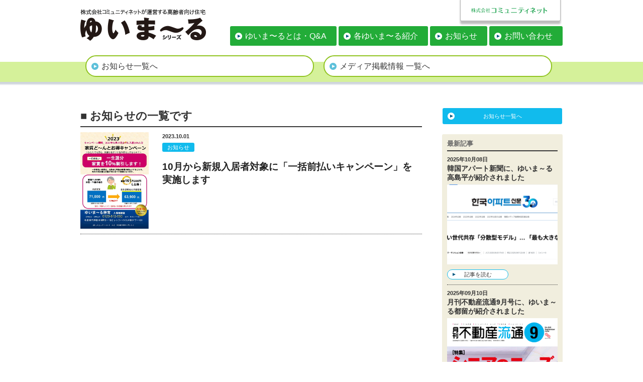

--- FILE ---
content_type: text/css
request_url: https://yui-marl.jp/nakazawa/css/yui.css
body_size: 2140
content:
@charset "utf-8";

/*---------------------------------------------
	mainArea
  ---------------------------------------------*/
#mainArea {
	background: url(/nakazawa/images/mainBg.jpg) no-repeat center 0;
	min-height: 540px;
}
#mainBox {
	position: relative;
}
#mainBox h1 {
	padding-top: 28px;
}
#mainBox h2 {
	padding: 14px 0 0 10px;
}
#mainBox .yuiPh {
	display: none;
}
#mainBox p {
	padding: 40px 0 40px 10px;
	width: 300px;
	text-align: justify;
}
#mainBox p span{
	font-size: 80%;
	font-weight: bold
}
#mainBox p.btnPhoto {
	padding: 0;
	position: absolute;
	top: 28px;
	left: 540px;
}

/*---------------------------------------------
	typeArea
  ---------------------------------------------*/
#typeArea {
	max-width: 1320px;
	margin: 0 auto;
	background-color: #dceabd;
	padding-top: 30px;
	border-radius: 10px; 
    -webkit-border-radius: 10px;
    -moz-border-radius: 10px;
}
.typeBlock {
	padding: 0 20px 30px;
}
#typeArea .typeBox {
	float: left;
	width: 45%;
	padding-right: 5%;
}
#typeArea .leftLine {
	border-left: solid 6px #009944;
	padding-left: 10px;
}
#typeArea .typeBox img{
	width: 100%;
}
#typeArea .typeBox h2 {
	padding-bottom: 10px;
	line-height: 120%;
	font-size: 120%;
}
#typeArea .typeBox h2 span{
	font-size: 80%;
}
#typeArea .typeBox p {
	font-size: 80%;
	line-height: 140%;
	padding-bottom: 10px;
}
.topIcon { padding-top: 20px;}
#typeArea li {
	width: 300px;
	margin-left: 4px;
    position: relative;
	background: url(/images/common/top_mark.png) no-repeat 10px center #5dc0da;
    display: block;
	font-size: 90%;
	line-height: 120%;
	border-radius: 3px; 
    -webkit-border-radius: 3px;
    -moz-border-radius: 3px;
	color: #fff;
}
#typeArea li a {
	display: block;
	padding: 10px 40px 10px 30px;
	color: #fff;
}
#typeArea li:hover {
	background: url(/images/common/top_mark.png) no-repeat 10px center #22ac38;
}

/*---------------------------------------------
	infoArea
  ---------------------------------------------*/
#infoArea {
	padding-top: 10px;
}
.infoBlock {
	max-width: 1320px;
	margin: 0 auto;
	background-color: #dceabd;
	padding: 10px 20px;
	border-radius: 10px; 
    -webkit-border-radius: 10px;
    -moz-border-radius: 10px;
}
.infoBlock h2 {
	border-bottom: #373737 solid 2px;
	font-size: 80%;
	font-weight: bold;
}
.infoBlock p {
	line-height: 200%;
	padding-top: 10px;
}
.infoBlock p.telNo {
	padding-top: 0;
	font-weight: bold;
	font-size: 100%;
}
.infoBlock p.telNo span{
	font-size: 220%;
}

/*---------------------------------------------
	topicsArea
  ---------------------------------------------*/
#topicsArea .fLeft{
	padding: 0 10px;
	width: 300px;
}
#topicsArea .fLeft .topicBlock{
	padding-bottom: 10px;
}
/* ------ .topicBox ------ */
#topicsArea .fLeft .topicBox{
	background-color: #f1eede;
	padding: 10px;
	border-radius: 3px; 
    -webkit-border-radius: 3px;
    -moz-border-radius: 3px;
}
#topicsArea .fLeft .topicBox h2{
	font-size: 80%;
	padding-bottom: 5px;
	border-bottom: solid 2px #373737;
}
#topicsArea .fLeft .topicBox .item{
	padding: 10px 0;
	border-bottom: dotted 1px #373737;
}
#topicsArea .fLeft .topicBox .item .phBox{
	float: left;
	width: 100px;
}
#topicsArea .fLeft .topicBox .item .phBox img{
	width: 100%;
	height: auto;
}
#topicsArea .fLeft .topicBox .item .txtBox{
	float: left;
	padding-left: 10px;
	width: 170px;
}
#topicsArea .fLeft .topicBox .item .txtBox .blogDay{
	font-size: 70%;
	font-weight: bold;
	line-height: 110%;
	padding-bottom: 3px;
}
#topicsArea .fLeft .topicBox .item .txtBox .slug{
    display: block;
	font-size: 70%;
	line-height: 110%;
	border-radius: 3px; 
    -webkit-border-radius: 3px;
    -moz-border-radius: 3px;
	color: #fff;
	padding: 3px 10px;
}
#topicsArea .fLeft .topicBox .item .txtBox .green{
	background-color: #22ac38;
}
#topicsArea .fLeft .topicBox .item .txtBox h3{
	padding-bottom: 5px;
	line-height: 140%;
	font-size: 90%;
}
#topicsArea .fLeft .topicBox .item .blogLink a{
	text-align: center;
	background: url(/images/common/top_mark.png) no-repeat 5px center #fff;
    display: block;
	border: #22ac38 1px solid;
	border-radius: 30px; 
    -webkit-border-radius: 30px;
    -moz-border-radius: 30px;
	color: #373737;
	font-size: 70%;
	line-height: 110%;
	padding: 3px 0;
	width: 120px;
}
#topicsArea .fLeft .topicBox .item .blogLink a:hover {
	color: #fff;
	background: url(/images/common/top_mark.png) no-repeat 5px center #22ac38;
	border: #22ac38 1px solid;
}
#topicsArea .fLeft .topicBox ul {
	padding-top: 10px;
}
#topicsArea .fLeft .topicBox li {
	text-align: center;
	margin: 0 1px;
    display: block;
	font-size: 70%;
	line-height: 110%;
	border-radius: 3px; 
    -webkit-border-radius: 3px;
    -moz-border-radius: 3px;
	color: #fff;
	background: url(/images/common/top_mark.png) no-repeat 10px center #22ac38;
}
#topicsArea .fLeft .topicBox li a {
	display: block;
	color: #fff;
	padding: 10px 0;
}
#topicsArea .fLeft .topicBox li:hover {
	background: url(/images/common/top_mark.png) no-repeat 10px center #54c466;
}

/* ------ .topicBox02 ------ */
#topicsArea .fLeft .topicBox02{
	background-color: #f1eede;
	padding: 10px;
	border-radius: 3px; 
    -webkit-border-radius: 3px;
    -moz-border-radius: 3px;
}
#topicsArea .fLeft .topicBox02 h2{
	font-size: 80%;
	padding-bottom: 5px;
	border-bottom: solid 2px #373737;
}
#topicsArea .fLeft .topicBox02 .item{
	padding: 10px 0;
	border-bottom: dotted 1px #373737;
}
#topicsArea .fLeft .topicBox02 .item .phBox{
	width: 100%;
	padding-bottom: 10px;
}
#topicsArea .fLeft .topicBox02 .item .phBox img{
	width: 100%;
	height: auto;
}
#topicsArea .fLeft .topicBox02 .item .txtBox{
}
#topicsArea .fLeft .topicBox02 .item .txtBox .blogDay{
	font-size: 70%;
	font-weight: bold;
	line-height: 110%;
	padding-bottom: 3px;
}
#topicsArea .fLeft .topicBox02 .item .txtBox h3{
	padding-bottom: 10px;
	line-height: 140%;
}
#topicsArea .fLeft .topicBox02 .item .blogLink a{
	text-align: center;
	background: url(/images/common/top_mark.png) no-repeat 5px center #fff;
    display: block;
	border: #ff7e00 1px solid;
	border-radius: 30px; 
    -webkit-border-radius: 30px;
    -moz-border-radius: 30px;
	color: #373737;
	font-size: 70%;
	line-height: 110%;
	padding: 3px 0;
	width: 120px;
}
#topicsArea .fLeft .topicBox02 .item .blogLink a:hover {
	color: #fff;
	background: url(/images/common/top_mark.png) no-repeat 5px center #ff7e00;
	border: #ff7e00 1px solid;
}
#topicsArea .fLeft .topicBox02 ul {
	padding-top: 10px;
}
#topicsArea .fLeft .topicBox02 li {
	text-align: center;
	margin: 0 1px;
    display: block;
	font-size: 70%;
	line-height: 110%;
	border-radius: 3px; 
    -webkit-border-radius: 3px;
    -moz-border-radius: 3px;
	color: #fff;
	background: url(/images/common/top_mark.png) no-repeat 10px center #ff7e00;
}
#topicsArea .fLeft .topicBox02 li a {
	display: block;
	color: #fff;
	padding: 10px 0;
}
#topicsArea .fLeft .topicBox02 li:hover {
	background: url(/images/common/top_mark.png) no-repeat 10px center #ffab58;
}

/*---------------------------------------------
	topArea
  ---------------------------------------------*/
#topArea {
	background: url(/images/common/topAreaBg.png) no-repeat center 0;
	padding: 30px 0;
}
#topArea h2{
	text-align: center;
}
#topArea h3{
	padding-bottom: 30px;
}
.topBlock{
	padding-top: 30px;
}
#topArea .txtBlock{
	padding: 0 10px 30px;
}
#topArea .txtBox{
	border-left: solid 6px #009944;
	padding-left: 10px;
	width: 540px;
}
#topArea .txtBoxLong{
	border-left: solid 6px #009944;
	padding-left: 10px;
}
#topArea .txtBoxLong span{
	font-size: 80%;
}
#topArea .phBox{
	padding: 0 10px 10px;
	width: 360px;
}
#topArea .phBox p{
	font-size: 80%;
	padding: 5px;
}
#topArea .phBox img{
	width: 100%;
}
.kakomiBox {
	border: solid 2px #009944;
	padding: 20px;
	border-radius: 3px; 
    -webkit-border-radius: 3px;
    -moz-border-radius: 3px;
}
.phLeft {
	float: left;
	width: 31%;
	padding: 0 1% 10px;
}
.phLeft img{
	width: 100%;
}
.phLeft p{
	font-size: 80%;
}
.imgCenter {
	text-align: center;
}
.imgCenter img{
	width: auto;
	max-width: 100%;
}

/*---------------------------------------------
	movieBlock
  ---------------------------------------------*/
.movieBlock {
	background-color: #dceabd;
	clear: both;
	border-radius: 10px; 
	-webkit-border-radius: 10px;
	-moz-border-radius: 10px;
	margin-bottom: 2%;
}
.movieBox01 {
	width: 100%;
	max-width: 500px;
	margin: 0 auto;
	padding: 2% 0;
}
.movieBox02 {
	width: 46%;
	padding: 2%;
	float: left;
}
/* youtube */
.youtube {
     position: relative;
     padding-bottom: 56.25%; /*アスペクト比 16:9の場合の縦幅*/
     height: 0;
     overflow: hidden;
}
.youtube iframe {
     position: absolute;
     top: 0;
     left: 0;
     width: 100%;
     height: 100%;
}

/*-----------------------------------------------------	*/
/*	for - 600px					*/
/*-----------------------------------------------------	*/

@media screen and (max-width: 600px) {
	
	/*---------------------------------------------
		mainArea
	  ---------------------------------------------*/
	#mainArea {
		background: none;
		min-height: inherit;
		padding-bottom: 20px;
	}
	#mainBox h1 {
		padding-top: 28px;
	}
	#mainBox h1 img{
		width: 100%;
	}
	#mainBox h2 {
		padding: 20px 0 10px 0;
		width: 80%;
		margin: 0 auto;
	}
	#mainBox h2 img{
		width: 100%;
	}
	#mainBox p.yuiPh {
		display: block;
		padding: 0;
		width: 90%;
		margin: 0 auto;
	}
	#mainBox .yuiPh img{
		width: 100%;
	}
	#mainBox p {
		padding: 20px 10px 10px 10px;
		width: inherit;
	}
	#mainBox p.btnPhoto {
		position: relative;
		top: inherit;
		left: inherit;
		width: 80px;
		margin: 0 auto;
	}
	#mainBox p.btnPhoto img{
		width: 100%;
	}
	
	/*---------------------------------------------
		typeArea
	  ---------------------------------------------*/
	#typeArea {
		margin: 0 auto;
		background-color: #dceabd;
		padding-top: 10px;
		border-radius: 10px; 
		-webkit-border-radius: 10px;
		-moz-border-radius: 10px;
	}
	.typeBlock {
		padding: 0 10px 10px;
	}
	#typeArea .typeBox {
		float: none;
		width: inherit;
		padding: 0 0 20px 0;
	}
	#typeArea .leftLine {
		border-left: none;
		padding: 0 0 20px 0;
		border-bottom: solid 3px #009944;
	}
	#typeArea .typeBox h2 {
		padding-bottom: 10px;
	}
	#typeArea .typeBox h2 img{
		width: 100%;
	}
	#typeArea li {
		width: 100%;
		margin: 0;
		text-align: center;
	}
	
	/*---------------------------------------------
		infoArea
	  ---------------------------------------------*/
	.infoBlock p.telNo span{
		font-size: 130%;
	}

	/*---------------------------------------------
		topicsArea
	  ---------------------------------------------*/
	#topicsArea .fLeft{
		width: 100%;
		float: none;
		padding: 0;
	}
	#topicsArea .fLeft .topicBlock {
		padding: 10px 0 0;
	}
	#topicsArea .banBox {
		padding-top: 10px;
		text-align: center;
	}
	
	/*---------------------------------------------
		topArea
	  ---------------------------------------------*/
	#topArea {
		background: none;
		padding: 60px 0;
	}
	#topArea h2{
		text-align: center;
	}
	#topArea h2 img{
		width: 100%;
	}
	.topBlock{
		padding-top: 10px;
	}
	.topBlock .fLeft{
		float: none;
	}
	#topArea h3{
		padding-bottom: 10px;
	}
	#topArea h3 img{
		width: 100%;
	}
	#topArea .txtBlock{
		padding: 0 0 10px;
	}
	#topArea .txtBox{
		border-left: solid 3px #009944;
		padding-left: 10px;
		width: inherit;
	}
	#topArea .phBox{
		padding: 10px 0;
		width: 100%;
	}
	.phLeft {
		float: none;
		width: 100%;
		padding: 5px;
	}

	/*---------------------------------------------
		movieBlock
	  ---------------------------------------------*/
	.movieBlock {
		background: none;
		border-radius: 0; 
		-webkit-border-radius: 0;
		-moz-border-radius: 0;
		margin: 0;
	}
	.movieBox01 {
		padding: 2% 0 0 0;
	}
	.movieBox02 {
		width: 100%;
		padding: 2% 0 0 0;
		float: none;
	}
}
/*---------------------------------------------
	bannerBox
  ---------------------------------------------*/
.bannerBox {
	padding-bottom: 10px;
}
.bannerBox img{
	width: 100%;
}



--- FILE ---
content_type: text/css
request_url: https://yui-marl.jp/css/slimmenu-top.css
body_size: 1131
content:
@charset "utf-8";

/*---------------------------------------------
	spTopNav
  ---------------------------------------------*/
#spTopNav {
	display: none;
	position: relative;
	border-top: solid 8px #22ac38;
	border-bottom: solid 1px #22ac38;
	margin-bottom: 20px;
}
#spTopNav .spLogo {
	position: absolute;
	top: 5px;
	left: 10px;
	width: auto;
	height: 20px;
	z-index: 100;
}
#spTopNav .spLogo p {
	padding: 0;
	margin: 0;
	height: 38px;
}
#spTopNav .spLogo img {
	width: auto;
	height: 100%;
}

/* ------ General Settings ------ */
.menu-collapser {
	position: relative;
	width: 100%;
	height: 48px;
	padding: 0 8px;
	color: #FFF;
	font-size: 16px;
	line-height: 48px;
	box-sizing: border-box;
	-moz-box-sizing: border-box;
	-webkit-box-sizing: border-box;
}
.collapse-button {
	position: absolute;
	right: 8px;
	top: 50%;
	width: 40px;
	height: 40px;
	padding: 13px 11px;
	color: #FFFFFF;
	font-size: 14px;
	text-align: center;
	background-color: #373737;
	border-radius: 40px; 
    -webkit-border-radius: 40px;
    -moz-border-radius: 40px;
	cursor: pointer;
	transform: translate(0, -50%);
	-o-transform: translate(0, -50%);
	-ms-transform: translate(0, -50%);
	-moz-transform: translate(0, -50%);
	-webkit-transform: translate(0, -50%);
	box-sizing: border-box;
	-moz-box-sizing: border-box;
	-webkit-box-sizing: border-box;
}
.collapse-button:hover, .collapse-button:focus {
	color: #FFF;
	background-color: #040404;
}
.collapse-button .icon-bar {
	display: block;
	height: 2px;
	width: 18px;
	margin: 2px 0;
	background-color: #F5F5F5;
	border-radius: 1px;
}
ul.slimmenu {
	width: 100%;
	margin: 0;
	padding: 0;
	list-style-type: none;
}
ul.slimmenu:before, ul.slimmenu:after {
	content: '';
	display: table;
}
ul.slimmenu:after {
	clear: both;
}
ul.slimmenu.collapsed li {
	font-size: 80%;
	display: block;
	width: 100%;
	box-sizing: border-box;
	-moz-box-sizing: border-box;
	-webkit-box-sizing: border-box;
	border-top: 1px solid rgba(0,0,0,0.075);
}
ul.slimmenu.collapsed li>ul {
	position: static;
	display: none;
}
ul.slimmenu.collapsed li a {
	display: block;
	box-sizing: border-box;
	-moz-box-sizing: border-box;
	-webkit-box-sizing: border-box;
}
ul.slimmenu.collapsed li .sub-toggle {
	height: 46px;
}
ul.slimmenu li {
	position: relative;
	float: left;
	display: inline-block;
}
ul.slimmenu li.end {
	background-color: #22ac38;
}
ul.slimmenu li ul {
	margin: 0;
	list-style-type: none;
}
ul.slimmenu.collapsed li ul li {
	border-top: solid #fff 2px;
	background: #eeeeee;
	border-radius: 30px; 
    -webkit-border-radius: 30px;
    -moz-border-radius: 30px;
}
ul.slimmenu.collapsed li ul li:last-child{
	margin-bottom: 15px;
}
ul.slimmenu li>ul {
	position: absolute;
	left: 0;
	top: 100%;
	z-index: 999;
	display: none;
	width: 100%;
}
ul.slimmenu li>ul>li ul {
	position: absolute;
	left: 100%;
	top: 0;
	z-index: 999;
	display: none;
	width: 100%;
}
ul.slimmenu li.spBtn {
	line-height: 46px;
	padding: 0 64px 0 16px;
}
ul.slimmenu li a {
	display: block;
	line-height: 46px;
	padding: 0 64px 0 16px;
	color: #333;
	transition: background-color 0.5s ease-out;
	-o-transition: background-color 0.5s ease-out;
	-moz-transition: background-color 0.5s ease-out;
	-webkit-transition: background-color 0.5s ease-out;
}
ul.slimmenu.collapsed li ul li a {
	border-radius: 30px; 
    -webkit-border-radius: 30px;
    -moz-border-radius: 30px;
}
ul.slimmenu.collapsed li ul li a {
	line-height: 36px;
}
ul.slimmenu li.end a {
	color: #fff;
}
ul.slimmenu li a:hover {
	text-decoration: none;
	background-color: #999;
}
ul.slimmenu.collapsed li ul li a:hover {
	text-decoration: none;
	background-color: #999;
	border-radius: 30px; 
    -webkit-border-radius: 30px;
    -moz-border-radius: 30px;
}
ul.slimmenu li .sub-toggle {
	background: none repeat scroll 0 0 #22ac38;
	position: absolute;
	right: 0;
	top: 0;
	z-index: 999;
	width: 48px;
	height: 100%;
	text-align: center;
	cursor: pointer;
}
ul.slimmenu li .sub-toggle:before {
	content: '';
	display: inline-block;
	height: 100%;
	margin-right: -0.25em;
	vertical-align: middle;
}
ul.slimmenu li .sub-toggle>i {
	display: inline-block;
	color: #ffffff;
	vertical-align: middle;
	font-style: normal;
}
ul.slimmenu>li:first-child, ul.slimmenu>li.has-submenu+li {
	border-left: 0;
}

/*-----------------------------------------------------	*/
/*	for - 600px					*/
/*-----------------------------------------------------	*/

@media screen and (max-width: 600px) {

	#spTopNav {
		display: block;
	}
	
}

